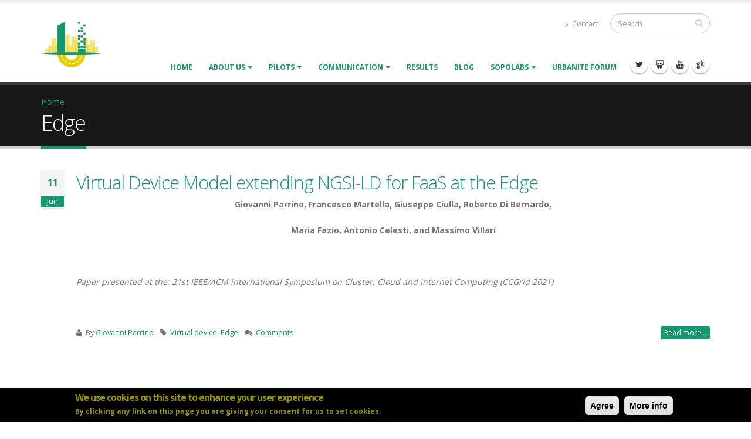

--- FILE ---
content_type: text/html; charset=utf-8
request_url: https://urbanite-project.eu/tags/edge
body_size: 7321
content:
<!DOCTYPE html>
<!--[if lt IE 7]> <html class="ie ie6 " lang="en" dir="ltr"> <![endif]-->
<!--[if IE 7]>    <html class="ie ie7 " lang="en" dir="ltr"> <![endif]-->
<!--[if IE 8]>    <html class="ie ie8 " lang="en" dir="ltr"> <![endif]-->
<!--[if gt IE 8]> <!--> <html class="" lang="en" dir="ltr"> <!--<![endif]-->
<head>
<meta http-equiv="Content-Type" content="text/html; charset=utf-8" />
<link rel="alternate" type="application/rss+xml" title="RSS - Edge" href="https://urbanite-project.eu/taxonomy/term/489/feed" />
<link rel="shortcut icon" href="https://urbanite-project.eu/sites/urbanite.drupal.pulsartecnalia.com/files/Urbanite_colori_raster_72dpi.png" type="image/png" />
<meta name="viewport" content="width=device-width, initial-scale=1" />
<meta name="generator" content="Drupal 7 (http://drupal.org)" />
<link rel="canonical" href="https://urbanite-project.eu/taxonomy/term/489" />
<link rel="shortlink" href="https://urbanite-project.eu/tags/edge" />
<meta property="og:site_name" content="Urbanite Project Website" />
<meta property="og:type" content="article" />
<meta property="og:url" content="https://urbanite-project.eu/tags/edge" />
<meta property="og:title" content="Edge" />
<meta name="dcterms.title" content="Edge" />
<meta name="dcterms.type" content="Text" />
<meta name="dcterms.format" content="text/html" />
<meta name="dcterms.identifier" content="https://urbanite-project.eu/tags/edge" />
<title>Edge | Urbanite Project Website</title>
<!-- Call bootstrap.css before $scripts to resolve @import conflict with respond.js -->
<link rel="stylesheet" href="/sites/urbanite.drupal.pulsartecnalia.com/themes/Porto/vendor/bootstrap/bootstrap.css">
<style type="text/css" media="all">
@import url("https://urbanite-project.eu/modules/system/system.base.css?t29lcw");
@import url("https://urbanite-project.eu/modules/system/system.menus.css?t29lcw");
@import url("https://urbanite-project.eu/modules/system/system.messages.css?t29lcw");
@import url("https://urbanite-project.eu/modules/system/system.theme.css?t29lcw");
</style>
<style type="text/css" media="all">
@import url("https://urbanite-project.eu/modules/aggregator/aggregator.css?t29lcw");
@import url("https://urbanite-project.eu/modules/field/theme/field.css?t29lcw");
@import url("https://urbanite-project.eu/modules/node/node.css?t29lcw");
@import url("https://urbanite-project.eu/modules/search/search.css?t29lcw");
@import url("https://urbanite-project.eu/modules/user/user.css?t29lcw");
@import url("https://urbanite-project.eu/sites/all/modules/contrib/youtube/css/youtube.css?t29lcw");
@import url("https://urbanite-project.eu/sites/all/modules/views/css/views.css?t29lcw");
@import url("https://urbanite-project.eu/sites/all/modules/media/modules/media_wysiwyg/css/media_wysiwyg.base.css?t29lcw");
</style>
<style type="text/css" media="all">
@import url("https://urbanite-project.eu/sites/all/modules/ctools/css/ctools.css?t29lcw");
@import url("https://urbanite-project.eu/sites/all/modules/contrib/panels/css/panels.css?t29lcw");
</style>
<style type="text/css" media="all">
<!--/*--><![CDATA[/*><!--*/
#sliding-popup.sliding-popup-bottom{background:#000000;}#sliding-popup .popup-content #popup-text h2,#sliding-popup .popup-content #popup-text p{color:#939300 !important;}

/*]]>*/-->
</style>
<style type="text/css" media="all">
@import url("https://urbanite-project.eu/sites/all/modules/eu-cookie-compliance/css/eu_cookie_compliance.css?t29lcw");
@import url("https://urbanite-project.eu/modules/taxonomy/taxonomy.css?t29lcw");
</style>
<style type="text/css" media="all">
@import url("https://urbanite-project.eu/sites/urbanite.drupal.pulsartecnalia.com/themes/Porto/vendor/owlcarousel/owl.carousel.css?t29lcw");
@import url("https://urbanite-project.eu/sites/urbanite.drupal.pulsartecnalia.com/themes/Porto/vendor/fontawesome/css/font-awesome-legacy.css?t29lcw");
@import url("https://urbanite-project.eu/sites/urbanite.drupal.pulsartecnalia.com/themes/Porto/vendor/fontawesome/css/font-awesome.css?t29lcw");
@import url("https://urbanite-project.eu/sites/urbanite.drupal.pulsartecnalia.com/themes/Porto/vendor/simple-line-icons/css/simple-line-icons.css?t29lcw");
@import url("https://urbanite-project.eu/sites/urbanite.drupal.pulsartecnalia.com/themes/Porto/vendor/owlcarousel/owl.theme.default.css?t29lcw");
@import url("https://urbanite-project.eu/sites/urbanite.drupal.pulsartecnalia.com/themes/Porto/vendor/circle-flip-slideshow/css/component.css?t29lcw");
@import url("https://urbanite-project.eu/sites/urbanite.drupal.pulsartecnalia.com/themes/Porto/vendor/magnific-popup/magnific-popup.css?t29lcw");
@import url("https://urbanite-project.eu/sites/urbanite.drupal.pulsartecnalia.com/themes/Porto/css/theme.css?t29lcw");
@import url("https://urbanite-project.eu/sites/urbanite.drupal.pulsartecnalia.com/themes/Porto/css/theme-elements.css?t29lcw");
@import url("https://urbanite-project.eu/sites/urbanite.drupal.pulsartecnalia.com/themes/Porto/css/theme-animate.css?t29lcw");
@import url("https://urbanite-project.eu/sites/urbanite.drupal.pulsartecnalia.com/themes/Porto/css/theme-blog.css?t29lcw");
@import url("https://urbanite-project.eu/sites/urbanite.drupal.pulsartecnalia.com/themes/Porto/css/theme-shop.css?t29lcw");
@import url("https://urbanite-project.eu/sites/urbanite.drupal.pulsartecnalia.com/themes/Porto/css/drupal-styles.css?t29lcw");
@import url("https://urbanite-project.eu/sites/urbanite.drupal.pulsartecnalia.com/themes/Porto/css/less/skin.less?t29lcw");
@import url("https://urbanite-project.eu/sites/urbanite.drupal.pulsartecnalia.com/themes/Porto_sub/css/custom.css?t29lcw");
</style>
<style type="text/css" media="all">
@import url("https://urbanite-project.eu/sites/urbanite.drupal.pulsartecnalia.com/themes/Porto/css/skins/default.css?t29lcw");
</style>
<script type="text/javascript" src="https://urbanite-project.eu/sites/all/modules/jquery_update/replace/jquery/1.10/jquery.min.js?v=1.10.2"></script>
<script type="text/javascript" src="https://urbanite-project.eu/misc/jquery-extend-3.4.0.js?v=1.10.2"></script>
<script type="text/javascript" src="https://urbanite-project.eu/misc/jquery-html-prefilter-3.5.0-backport.js?v=1.10.2"></script>
<script type="text/javascript" src="https://urbanite-project.eu/misc/jquery.once.js?v=1.2"></script>
<script type="text/javascript" src="https://urbanite-project.eu/misc/drupal.js?t29lcw"></script>
<script type="text/javascript" src="https://urbanite-project.eu/sites/all/modules/admin_menu/admin_devel/admin_devel.js?t29lcw"></script>
<script type="text/javascript" src="https://urbanite-project.eu/sites/all/modules/google_analytics/googleanalytics.js?t29lcw"></script>
<script type="text/javascript">
<!--//--><![CDATA[//><!--
(function(i,s,o,g,r,a,m){i["GoogleAnalyticsObject"]=r;i[r]=i[r]||function(){(i[r].q=i[r].q||[]).push(arguments)},i[r].l=1*new Date();a=s.createElement(o),m=s.getElementsByTagName(o)[0];a.async=1;a.src=g;m.parentNode.insertBefore(a,m)})(window,document,"script","https://www.google-analytics.com/analytics.js","ga");ga("create", "UA-163556885-1", {"cookieDomain":".urbanite-project.eu"});ga("set", "anonymizeIp", true);ga("send", "pageview");
//--><!]]>
</script>
<script type="text/javascript" src="https://urbanite-project.eu/sites/urbanite.drupal.pulsartecnalia.com/themes/Porto/vendor/modernizr/modernizr.js?t29lcw"></script>
<script type="text/javascript" src="https://urbanite-project.eu/sites/urbanite.drupal.pulsartecnalia.com/themes/Porto/vendor/jquery.appear/jquery.appear.js?t29lcw"></script>
<script type="text/javascript" src="https://urbanite-project.eu/sites/urbanite.drupal.pulsartecnalia.com/themes/Porto/vendor/jquery.easing/jquery.easing.js?t29lcw"></script>
<script type="text/javascript" src="https://urbanite-project.eu/sites/urbanite.drupal.pulsartecnalia.com/themes/Porto/vendor/jquery-cookie/jquery-cookie.js?t29lcw"></script>
<script type="text/javascript" src="https://urbanite-project.eu/sites/urbanite.drupal.pulsartecnalia.com/themes/Porto/vendor/bootstrap/bootstrap.js?t29lcw"></script>
<script type="text/javascript" src="https://urbanite-project.eu/sites/urbanite.drupal.pulsartecnalia.com/themes/Porto/vendor/common/common.js?t29lcw"></script>
<script type="text/javascript" src="https://urbanite-project.eu/sites/urbanite.drupal.pulsartecnalia.com/themes/Porto/vendor/jquery.validation/jquery.validation.js?t29lcw"></script>
<script type="text/javascript" src="https://urbanite-project.eu/sites/urbanite.drupal.pulsartecnalia.com/themes/Porto/vendor/jquery.stellar/jquery.stellar.js?t29lcw"></script>
<script type="text/javascript" src="https://urbanite-project.eu/sites/urbanite.drupal.pulsartecnalia.com/themes/Porto/vendor/jquery.easy-pie-chart/jquery.easy-pie-chart.js?t29lcw"></script>
<script type="text/javascript" src="https://urbanite-project.eu/sites/urbanite.drupal.pulsartecnalia.com/themes/Porto/vendor/jquery.gmap/jquery.gmap.js?t29lcw"></script>
<script type="text/javascript" src="https://urbanite-project.eu/sites/urbanite.drupal.pulsartecnalia.com/themes/Porto/vendor/jquery.lazyload/jquery.lazyload.js?t29lcw"></script>
<script type="text/javascript" src="https://urbanite-project.eu/sites/urbanite.drupal.pulsartecnalia.com/themes/Porto/vendor/isotope/jquery.isotope.js?t29lcw"></script>
<script type="text/javascript" src="https://urbanite-project.eu/sites/urbanite.drupal.pulsartecnalia.com/themes/Porto/vendor/owlcarousel/owl.carousel.js?t29lcw"></script>
<script type="text/javascript" src="https://urbanite-project.eu/sites/urbanite.drupal.pulsartecnalia.com/themes/Porto/vendor/jflickrfeed/jflickrfeed.js?t29lcw"></script>
<script type="text/javascript" src="https://urbanite-project.eu/sites/urbanite.drupal.pulsartecnalia.com/themes/Porto/vendor/magnific-popup/jquery.magnific-popup.js?t29lcw"></script>
<script type="text/javascript" src="https://urbanite-project.eu/sites/urbanite.drupal.pulsartecnalia.com/themes/Porto/vendor/vide/vide.js?t29lcw"></script>
<script type="text/javascript" src="https://urbanite-project.eu/sites/urbanite.drupal.pulsartecnalia.com/themes/Porto/vendor/circle-flip-slideshow/js/jquery.flipshow.js?t29lcw"></script>
<script type="text/javascript" src="https://urbanite-project.eu/sites/urbanite.drupal.pulsartecnalia.com/themes/Porto/js/custom.js?t29lcw"></script>
<script type="text/javascript">
<!--//--><![CDATA[//><!--
jQuery.extend(Drupal.settings, {"basePath":"\/","pathPrefix":"","ajaxPageState":{"theme":"porto_sub","theme_token":"_pfsidn5Eiy6NOBafBcZeKKT9lHFzaRHRM9aaC7Zuio","js":{"sites\/all\/modules\/eu-cookie-compliance\/js\/eu_cookie_compliance.js":1,"sites\/urbanite.drupal.pulsartecnalia.com\/themes\/Porto\/js\/theme.js":1,"sites\/urbanite.drupal.pulsartecnalia.com\/themes\/Porto\/js\/views\/view.home.js":1,"sites\/urbanite.drupal.pulsartecnalia.com\/themes\/Porto\/js\/theme.init.js":1,"sites\/all\/modules\/jquery_update\/replace\/jquery\/1.10\/jquery.min.js":1,"misc\/jquery-extend-3.4.0.js":1,"misc\/jquery-html-prefilter-3.5.0-backport.js":1,"misc\/jquery.once.js":1,"misc\/drupal.js":1,"sites\/all\/modules\/admin_menu\/admin_devel\/admin_devel.js":1,"sites\/all\/modules\/google_analytics\/googleanalytics.js":1,"0":1,"sites\/urbanite.drupal.pulsartecnalia.com\/themes\/Porto\/vendor\/modernizr\/modernizr.js":1,"sites\/urbanite.drupal.pulsartecnalia.com\/themes\/Porto\/vendor\/jquery.appear\/jquery.appear.js":1,"sites\/urbanite.drupal.pulsartecnalia.com\/themes\/Porto\/vendor\/jquery.easing\/jquery.easing.js":1,"sites\/urbanite.drupal.pulsartecnalia.com\/themes\/Porto\/vendor\/jquery-cookie\/jquery-cookie.js":1,"sites\/urbanite.drupal.pulsartecnalia.com\/themes\/Porto\/vendor\/bootstrap\/bootstrap.js":1,"sites\/urbanite.drupal.pulsartecnalia.com\/themes\/Porto\/vendor\/common\/common.js":1,"sites\/urbanite.drupal.pulsartecnalia.com\/themes\/Porto\/vendor\/jquery.validation\/jquery.validation.js":1,"sites\/urbanite.drupal.pulsartecnalia.com\/themes\/Porto\/vendor\/jquery.stellar\/jquery.stellar.js":1,"sites\/urbanite.drupal.pulsartecnalia.com\/themes\/Porto\/vendor\/jquery.easy-pie-chart\/jquery.easy-pie-chart.js":1,"sites\/urbanite.drupal.pulsartecnalia.com\/themes\/Porto\/vendor\/jquery.gmap\/jquery.gmap.js":1,"sites\/urbanite.drupal.pulsartecnalia.com\/themes\/Porto\/vendor\/jquery.lazyload\/jquery.lazyload.js":1,"sites\/urbanite.drupal.pulsartecnalia.com\/themes\/Porto\/vendor\/isotope\/jquery.isotope.js":1,"sites\/urbanite.drupal.pulsartecnalia.com\/themes\/Porto\/vendor\/owlcarousel\/owl.carousel.js":1,"sites\/urbanite.drupal.pulsartecnalia.com\/themes\/Porto\/vendor\/jflickrfeed\/jflickrfeed.js":1,"sites\/urbanite.drupal.pulsartecnalia.com\/themes\/Porto\/vendor\/magnific-popup\/jquery.magnific-popup.js":1,"sites\/urbanite.drupal.pulsartecnalia.com\/themes\/Porto\/vendor\/vide\/vide.js":1,"sites\/urbanite.drupal.pulsartecnalia.com\/themes\/Porto\/vendor\/circle-flip-slideshow\/js\/jquery.flipshow.js":1,"sites\/urbanite.drupal.pulsartecnalia.com\/themes\/Porto\/js\/custom.js":1},"css":{"modules\/system\/system.base.css":1,"modules\/system\/system.menus.css":1,"modules\/system\/system.messages.css":1,"modules\/system\/system.theme.css":1,"modules\/aggregator\/aggregator.css":1,"modules\/field\/theme\/field.css":1,"modules\/node\/node.css":1,"modules\/search\/search.css":1,"modules\/user\/user.css":1,"sites\/all\/modules\/contrib\/youtube\/css\/youtube.css":1,"sites\/all\/modules\/views\/css\/views.css":1,"sites\/all\/modules\/media\/modules\/media_wysiwyg\/css\/media_wysiwyg.base.css":1,"sites\/all\/modules\/ctools\/css\/ctools.css":1,"sites\/all\/modules\/contrib\/panels\/css\/panels.css":1,"0":1,"sites\/all\/modules\/eu-cookie-compliance\/css\/eu_cookie_compliance.css":1,"modules\/taxonomy\/taxonomy.css":1,"sites\/all\/libraries\/fontawesome\/css\/font-awesome.css":1,"sites\/urbanite.drupal.pulsartecnalia.com\/themes\/Porto\/vendor\/owlcarousel\/owl.carousel.css":1,"sites\/urbanite.drupal.pulsartecnalia.com\/themes\/Porto\/vendor\/fontawesome\/css\/font-awesome-legacy.css":1,"sites\/urbanite.drupal.pulsartecnalia.com\/themes\/Porto\/vendor\/fontawesome\/css\/font-awesome.css":1,"sites\/urbanite.drupal.pulsartecnalia.com\/themes\/Porto\/vendor\/simple-line-icons\/css\/simple-line-icons.css":1,"sites\/urbanite.drupal.pulsartecnalia.com\/themes\/Porto\/vendor\/owlcarousel\/owl.theme.default.css":1,"sites\/urbanite.drupal.pulsartecnalia.com\/themes\/Porto\/vendor\/prettyPhoto\/css\/prettyPhoto.css":1,"sites\/urbanite.drupal.pulsartecnalia.com\/themes\/Porto\/vendor\/circle-flip-slideshow\/css\/component.css":1,"sites\/urbanite.drupal.pulsartecnalia.com\/themes\/Porto\/vendor\/magnific-popup\/magnific-popup.css":1,"sites\/urbanite.drupal.pulsartecnalia.com\/themes\/Porto\/vendor\/isotope\/jquery.isotope.css":1,"sites\/urbanite.drupal.pulsartecnalia.com\/themes\/Porto\/css\/theme.css":1,"sites\/urbanite.drupal.pulsartecnalia.com\/themes\/Porto\/css\/theme-elements.css":1,"sites\/urbanite.drupal.pulsartecnalia.com\/themes\/Porto\/css\/theme-animate.css":1,"sites\/urbanite.drupal.pulsartecnalia.com\/themes\/Porto\/css\/theme-blog.css":1,"sites\/urbanite.drupal.pulsartecnalia.com\/themes\/Porto\/css\/theme-shop.css":1,"sites\/urbanite.drupal.pulsartecnalia.com\/themes\/Porto\/css\/drupal-styles.css":1,"sites\/urbanite.drupal.pulsartecnalia.com\/themes\/Porto\/css\/less\/skin.less":1,"sites\/urbanite.drupal.pulsartecnalia.com\/themes\/Porto_sub\/css\/custom.css":1,"sites\/urbanite.drupal.pulsartecnalia.com\/themes\/Porto\/css\/skins\/default.css":1}},"eu_cookie_compliance":{"popup_enabled":1,"popup_agreed_enabled":0,"popup_hide_agreed":0,"popup_clicking_confirmation":1,"popup_html_info":"\u003Cdiv\u003E\n  \u003Cdiv class =\u0022popup-content info\u0022\u003E\n    \u003Cdiv id=\u0022popup-text\u0022\u003E\n      \u003Ch2\u003EWe use cookies on this site to enhance your user experience\u003C\/h2\u003E\u003Cp\u003EBy clicking any link on this page you are giving your consent for us to set cookies.\u003C\/p\u003E    \u003C\/div\u003E\n    \u003Cdiv id=\u0022popup-buttons\u0022\u003E\n      \u003Cbutton type=\u0022button\u0022 class=\u0022agree-button\u0022\u003EAgree\u003C\/button\u003E\n      \u003Cbutton type=\u0022button\u0022 class=\u0022find-more-button\u0022\u003EMore info\u003C\/button\u003E\n    \u003C\/div\u003E\n  \u003C\/div\u003E\n\u003C\/div\u003E\n","popup_html_agreed":"\u003Cdiv\u003E\n  \u003Cdiv class =\u0022popup-content agreed\u0022\u003E\n    \u003Cdiv id=\u0022popup-text\u0022\u003E\n      \u003Cp\u003EThank you for accepting cookies\n\u003C\/p\u003E\u003Cp\u003EYou can now hide this message or find out more about cookies.\u003C\/p\u003E\n    \u003C\/div\u003E\n    \u003Cdiv id=\u0022popup-buttons\u0022\u003E\n      \u003Cbutton type=\u0022button\u0022 class=\u0022hide-popup-button\u0022\u003EHide\u003C\/button\u003E\n      \u003Cbutton type=\u0022button\u0022 class=\u0022find-more-button\u0022 \u003EMore info\u003C\/button\u003E\n    \u003C\/div\u003E\n  \u003C\/div\u003E\n\u003C\/div\u003E","popup_height":"auto","popup_width":"100%","popup_delay":1000,"popup_link":"\/content\/cookies-information","popup_link_new_window":1,"popup_position":null,"popup_language":"en","domain":""},"googleanalytics":{"trackOutbound":1,"trackMailto":1,"trackDownload":1,"trackDownloadExtensions":"7z|aac|arc|arj|asf|asx|avi|bin|csv|doc(x|m)?|dot(x|m)?|exe|flv|gif|gz|gzip|hqx|jar|jpe?g|js|mp(2|3|4|e?g)|mov(ie)?|msi|msp|pdf|phps|png|ppt(x|m)?|pot(x|m)?|pps(x|m)?|ppam|sld(x|m)?|thmx|qtm?|ra(m|r)?|sea|sit|tar|tgz|torrent|txt|wav|wma|wmv|wpd|xls(x|m|b)?|xlt(x|m)|xlam|xml|z|zip","trackDomainMode":1},"urlIsAjaxTrusted":{"\/tags\/edge":true}});
//--><!]]>
</script>

<!-- IE Fix for HTML5 Tags -->
<!--[if lt IE 9]>
  <script src="http://html5shiv.googlecode.com/svn/trunk/html5.js"></script>
<![endif]-->

<!--[if IE]>
  <link rel="stylesheet" href="/sites/urbanite.drupal.pulsartecnalia.com/themes/Porto/css/ie.css">
<![endif]-->

<!--[if lte IE 8]>
  <script src="/sites/urbanite.drupal.pulsartecnalia.com/themes/Porto/vendor/respond.js"></script>
<![endif]-->

<!-- Web Fonts  -->
<link href="//fonts.googleapis.com/css?family=Open+Sans:400,300,600,700,800&subset=latin,latin-ext" type="text/css" rel="stylesheet">
<link href='//fonts.googleapis.com/css?family=Shadows+Into+Light' rel='stylesheet' type='text/css'>

  
</head>
<body class="html not-front not-logged-in no-sidebars page-taxonomy page-taxonomy-term page-taxonomy-term- page-taxonomy-term-489 i18n-en">

<div class="body">
  <header id="header" data-plugin-options='{"stickyEnabled": true, "stickyEnableOnBoxed": true, "stickyEnableOnMobile": true, "stickyStartAt": 57, "stickySetTop": "-57px", "stickyChangeLogo": true}'>
	  <div class="header-body">
      <div class="header-container container">
	      
	      <div class="header-row">
          <div class="header-column">
	           
			      				      				    			    
			      				      <div class="header-logo">
					      <a href="/" title="Home" rel="home" id="logo">
					        <img src="https://urbanite-project.eu/sites/urbanite.drupal.pulsartecnalia.com/files/Urbanite_colori_raster_HD.png" alt="Home" height="78" data-sticky-height="45" data-sticky-top="33" />
					      </a>
				      </div>
				    				     
				    				      <div id="name-and-slogan" class="hidden">
				
				        				          					          <div id="site-name" class="hidden">
					            <a href="/" title="Home" rel="home"><span>Urbanite Project Website</span></a>
					          </div>
					          
				        				
				        				          <div id="site-slogan" class="hidden">
				            Urbanite Project				          </div>
				        				
				      </div> <!-- /#name-and-slogan -->
					  				    				    
          </div>
          
          <div class="header-column header-column-valign-top">  
	    
				    				    <div class="header-search hidden-xs">
				        
<form onsubmit="if(this.search_block_form.value==&#039;Search&#039;){ alert(&#039;Please enter a search&#039;); return false; }" action="/tags/edge" method="post" id="search-block-form" accept-charset="UTF-8"><div>
<div class="input-group"> 
  <input title="Enter the terms you wish to search for." class="form-control search form-text" onblur="if (this.value == &#039;&#039;) {this.value = &#039;Search&#039;;}" onfocus="if (this.value == &#039;Search&#039;) {this.value = &#039;&#039;;}" placeholder="Search" type="text" id="edit-search-block-form--2" name="search_block_form" value="" size="40" maxlength="128" /><span class="input-group-btn"><button class="btn btn-default" type="submit"><i class="fa fa-search"></i></button></span><input type="hidden" name="form_build_id" value="form-Mh8diefYuPIZt6sHr9XrS2YJlpLaqhcH6IXBjr39FJQ" />
<input type="hidden" name="form_id" value="search_block_form" />
</div>
</div></form>				    </div>
				    
			        <div class="region region-header-top">
    <div id="block-block-18" class="block block-block">

    
  <div class="content">
    <nav class="header-nav-top">
	<ul class="nav nav-pills">
		<li class="hidden-xs">
			<a href="/content/contact-us"><i class="fa fa-angle-right"></i> Contact</a>
		</li>
	</ul>
</nav>  </div>
</div>
  </div>
			      
          </div>  
	      </div>  
      </div> 

      <div class="header-container container header-nav header-nav-push-top">
  
		    <button class="btn header-btn-collapse-nav" data-toggle="collapse" data-target=".header-nav-main">
					<i class="fa fa-bars"></i>
				</button>
				
				  
<ul class="header-social-icons social-icons hidden-xs"  style="margin-top: 1px;">
      <li class="social-icons-twitter"><a href="https://twitter.com/urbaniteh2020" target="_blank" title="Twitter"><i class="fa fa-twitter"></i></a></li>
      <li class="social-icons-slideshare "><a href="https://es.slideshare.net/URBANITEProject/presentations" target="_blank" title="Slideshare"><i class="fa fa-slideshare"></i></a></li>
      <li class="social-icons-youtube"><a href="https://www.youtube.com/channel/UCld-iV8vPr2gl0T87SmfLLw" rel="publisher" target="_blank" title="YouTube"><i class="fa fa-youtube"></i></a></li>
<li class="social-icons-git"><a href="https://git.code.tecnalia.com/urbanite/open/" target="_blank" title="Git"><i class="fa fa-git"></i></a></li>
</ul>				 
		    <div class="header-nav-main header-nav-main-effect-1 header-nav-main-sub-effect-1 collapse">
		      <nav class="nav-main">
		          
<ul class="nav nav-pills nav-main" id="mainMenu"><li><a href="/" title="">Home</a></li><li class="dropdown 1767"><a href="/content/approach" title="" class="dropdown-toggle disabled">About Us</a><ul class="dropdown-menu"><li><a href="/content/approach">Approach</a></li><li><a href="/content/objectives">Objectives</a></li><li><a href="/content/solution">Solution</a></li><li><a href="/content/vision">Vision</a></li><li><a href="/content/partners">Partners</a></li></ul></li><li class="dropdown 2630"><a href="/content/pilots" title="" class="dropdown-toggle disabled">Pilots</a><ul class="dropdown-menu"><li><a href="/content/amsterdam">Amsterdam</a></li><li><a href="/content/bilbao">Bilbao</a></li><li><a href="/content/helsinki">Helsinki</a></li><li><a href="/content/messina">Messina</a></li></ul></li><li class="dropdown 388"><a href="/content/deliverables" class="dropdown-toggle disabled">Communication</a><ul class="dropdown-menu"><li><a href="/content/deliverables">Deliverables</a></li><li><a href="/content/publications">Publications</a></li><li><a href="/content/communication-material">Communication Material</a></li></ul></li><li><a href="/content/results">Results</a></li><li><a href="/content/blog">Blog</a></li><li class="dropdown 2703"><a href="/content/1-sopolab-first-session" title="SoPoLabs" class="dropdown-toggle disabled">SoPoLabs</a><ul class="dropdown-menu"><li><a href="/content/1-sopolab-first-session">1 - SoPoLab First Session</a></li><li><a href="/content/2-sopolab-second-session">2 - SoPoLab Second Session</a></li><li><a href="/content/3-sopolab-third-session">3 - SoPoLab Third Session</a></li><li><a href="/content/4-sopolab-fourth-session">4 - SoPoLab Fourth Session</a></li></ul></li><li><a href="https://forum.urbanite-project.eu/?locale=en" title="">URBANITE Forum</a></li></ul>		      </nav>
		    </div>  
		  </div>
      
	  </div>  	
	</header>
	<!-- end header --> 

	<div role="main" class="main">
	
	  	  <section class="page-header breadcrumb-wrap">
		  <div class="container">
		    				<div class="row">
					<div class="col-md-12">
						<div id="breadcrumbs"><ul class="breadcrumb"><li><a href="/">Home</a></li> </ul> </div>	
					</div>
				</div>
								
				<div class="row">
					<div class="col-md-12">
						<h1>Edge</h1>
					</div>
				</div>
			</div>
		</section>
	  	  
	  	  <div id="content" class="content full">
	    <div class="container">
	      <div class="row">
		      
			    <div class="col-md-12">
		        			    </div>
			    
			    			
					<div class="col-md-12">
					  
			     				      			      		
					    <div class="region region-content">
    <div id="block-system-main" class="block block-system">

    
  <div class="content">
    <div class="term-listing-heading"><div id="taxonomy-term-489" class="taxonomy-term vocabulary-tags">

  
  <div class="content">
      </div>

</div>
</div>

<article id="node-495" class="node node-article node-promoted node-teaser post post-large blog-single-post">

    
      <div class="post-date">
			<span class="day">11</span>
			<span class="month">Jun</span>
		</div>
		
	
	<div class="post-content">

	  	    <h2 ><a href="/content/virtual-device-model-extending-ngsi-ld-faas-edge">Virtual Device Model extending NGSI-LD for FaaS at the Edge</a></h2>
	  	    
	  	   
	  <div class="article_content">
	    <div class="field field-name-body field-type-text-with-summary field-label-hidden"><div class="field-items"><div class="field-item even"><p align="center"><strong>Giovanni Parrino, Francesco Martella, Giuseppe Ciulla, Roberto Di Bernardo, </strong></p><p align="center"><strong>Maria Fazio, Antonio Celesti, and Massimo Villari</strong></p><p><em> </em></p><p><em>Paper presented at the: 21st IEEE/ACM international Symposium on Cluster, Cloud and Internet Computing (CCGrid 2021)</em></p><p> </p></div></div></div>	  </div>
	  
			  <div class="post-meta">
			<span class="post-meta-user"><i class="fa fa-user"></i> By <a href="/users/giovanni-parrino" title="View user profile." rel="author" class="username">Giovanni Parrino</a> </span>
			 
			  <span class="post-meta-tag"><i class="fa fa-tag"></i> <a href="/tags/virtual-device">Virtual device</a>, <a href="/tags/edge" class="active">Edge</a> </span>
			 
			<span class="post-meta-comments"><i class="fa fa-comments"></i> <a href="/content/virtual-device-model-extending-ngsi-ld-faas-edge/#comments"> Comments</a></span>
			<a href="/content/virtual-device-model-extending-ngsi-ld-faas-edge" class="btn btn-xs btn-primary pull-right">Read more...</a>
		</div>
	  	    
	</div>
  
</article>

  </div>
</div>
  </div>
			      
					</div>
			  
				  			    
			  </div>
	    </div>  
	  </div>  
	  
	</div>

    
  <footer id="footer">
    	  <div class="container main-footer">
	    <div class="row">
	    
	      				<div class="footer-ribbon">
					<span><em class="placeholder">Get In Touch</em></span>
				</div>
	      			  
			  		    <div class="col-md-3">
				    <div class="region region-footer-1">
      <div class="region region-footer-1">
      <div class="region region-footer-1">
    <div id="block-block-6" class="block block-block">

    <h2>Latests Tweets</h2>
  
  <div class="content">
    <p><a class="twitter-timeline" href="https://twitter.com/urbaniteh2020" data-lang="en" data-height="400" data-theme="dark" data-link-color="#939300">Tweets by Urbanite</a></p><script charset="utf-8" type="text/javascript" src="//platform.twitter.com/widgets.js"></script>  </div>
</div>
  </div>
  </div>
  </div>
		    </div>
		    		    
		    		    <div class="col-md-3">   
				    <div class="region region-footer-2">
      <div class="region region-footer-2">
    <div id="block-block-7" class="block block-block">

    <h2>Contact us</h2>
  
  <div class="content">
    <h5>Coordinator: Tecnalia Research &amp; Innovation</h5><ul class="list-unstyled"><li><strong> Address:</strong> Parque Tecnológico de Bizkaia, Edif. 700, 48160 Derio, Bizkaia (Spain)</li><li><strong> Phone:</strong> +34-946-430850</li><li><strong> E-mail:</strong> &nbsp;sergio.campos@tecnalia.com</li></ul><h5>Technical Coordinator: Sonia Bilbao</h5><p>Contact us <a title="https://urbanite-project.eu/content/contact-us" href="https://urbanite-project.eu/content/contact-us" target="_self">with this form</a>.</p><center><img src="/sites/urbanite.drupal.pulsartecnalia.com/files/pictures/Urbanite_colori_raster_HD_150x113.png" alt="" width="150" height="113" /></center><hr />  </div>
</div>
  </div>
  </div>
		    </div>
		    		    
		    		    <div class="col-md-4">
				    <div class="region region-footer-3">
      <div class="region region-footer-3">
    <div id="block-block-1" class="block block-block">

    
  <div class="content">
    <p><iframe title="YouTube video player" src="https://www.youtube.com/embed/JgQ6NnwRh8A" frameborder="0" width="350" height="197"></iframe></p><p><img style="float: left; margin: 10px;" src="/sites/urbanite.drupal.pulsartecnalia.com/files/pictures/UE-logo.png" alt="" width="127" height="84" />This project has received funding from the European Union's Horizon 2020 research and innovation programme under grant agreement # 870338</p>  </div>
</div>
  </div>
  </div>
		    </div>
		    		    
		    		    <div class="col-md-2">
				    <div class="region region-footer-4">
      <div class="region region-footer-4">
    <div id="block-block-8" class="block block-block">

    <h2>Follow us</h2>
  
  <div class="content">
    <ul class="social-icons">
      <li class="social-icons-twitter"><a href="https://twitter.com//urbaniteh2020" target="_blank" title="Twitter"><i class="fa fa-twitter"></i></a></li>
      <li class="social-icons-slideshare "><a href="https://es.slideshare.net/URBANITEProject/presentations" target="_blank" title="Slideshare"><i class="fa fa-slideshare"></i></a></li>
      <li class="social-icons-youtube"><a href="https://www.youtube.com/channel/UCld-iV8vPr2gl0T87SmfLLw" rel="publisher" target="_blank" title="YouTube"><i class="fa fa-youtube"></i></a></li>
	  <li class="social-icons-git"><a href="https://git.code.tecnalia.com/urbanite/open/" target="_blank" title="Git"><i class="fa fa-git"></i></a></li>
</ul>  </div>
</div>
  </div>
  </div>
		    </div>
		    			    
			</div>  
	  </div>	
	  	  
	  <div class="footer-copyright">  
	    <div class="container">
	      <div class="row">
			    <div class="col-md-6">
			    
					  					      <div class="region region-footer-bottom-left">
    <div id="block-block-3" class="block block-block">

    
  <div class="content">
    <p><strong>©&nbsp;<script type="text/javascript">// <![CDATA[
document.write(new Date().getFullYear())
// ]]></script>&nbsp;TECNALIA. All rights reserved.</strong><br /> Parque Científico y Tecnológico de Bizkaia - C/ Geldo. Edificio 700. E-48160 Derio (Bizkaia).<br /> Tel.: 902.760.000 - International calls: (+34) 946.430.850.</p>  </div>
</div>
  </div>
					  			  
			    </div>
			    <div class="col-md-6">
			    
					  					      <div class="region region-footer-bottom-right">
    <div id="block-block-5" class="block block-block">

    
  <div class="content">
    <p align="right"><a href="https://www.tecnalia.com/en/legal-notice" target="_blank"> Legal information</a> | <a href="https://www.tecnalia.com/en/privacy-policy" target="_blank"> Privacy policy</a> | <a href="/content/cookie-preferences"> Cookie preferences</a></p>  </div>
</div>
  </div>
					  			  
			    </div>
	      </div>  
	    </div>
	  </div>  
	</footer>
	
</div>	<script type="text/javascript" src="https://urbanite-project.eu/sites/all/modules/eu-cookie-compliance/js/eu_cookie_compliance.js?t29lcw"></script>
<script type="text/javascript" src="https://urbanite-project.eu/sites/urbanite.drupal.pulsartecnalia.com/themes/Porto/js/theme.js?t29lcw"></script>
<script type="text/javascript" src="https://urbanite-project.eu/sites/urbanite.drupal.pulsartecnalia.com/themes/Porto/js/views/view.home.js?t29lcw"></script>
<script type="text/javascript" src="https://urbanite-project.eu/sites/urbanite.drupal.pulsartecnalia.com/themes/Porto/js/theme.init.js?t29lcw"></script>
</body>

</html>

--- FILE ---
content_type: text/plain
request_url: https://www.google-analytics.com/j/collect?v=1&_v=j102&aip=1&a=1009166204&t=pageview&_s=1&dl=https%3A%2F%2Furbanite-project.eu%2Ftags%2Fedge&ul=en-us%40posix&dt=Edge%20%7C%20Urbanite%20Project%20Website&sr=1280x720&vp=1280x720&_u=YEBAAAABAAAAACAAI~&jid=514091276&gjid=1078142405&cid=565848963.1769012851&tid=UA-163556885-1&_gid=597999789.1769012851&_r=1&_slc=1&z=786945811
body_size: -452
content:
2,cG-9JSCLJ7CJL